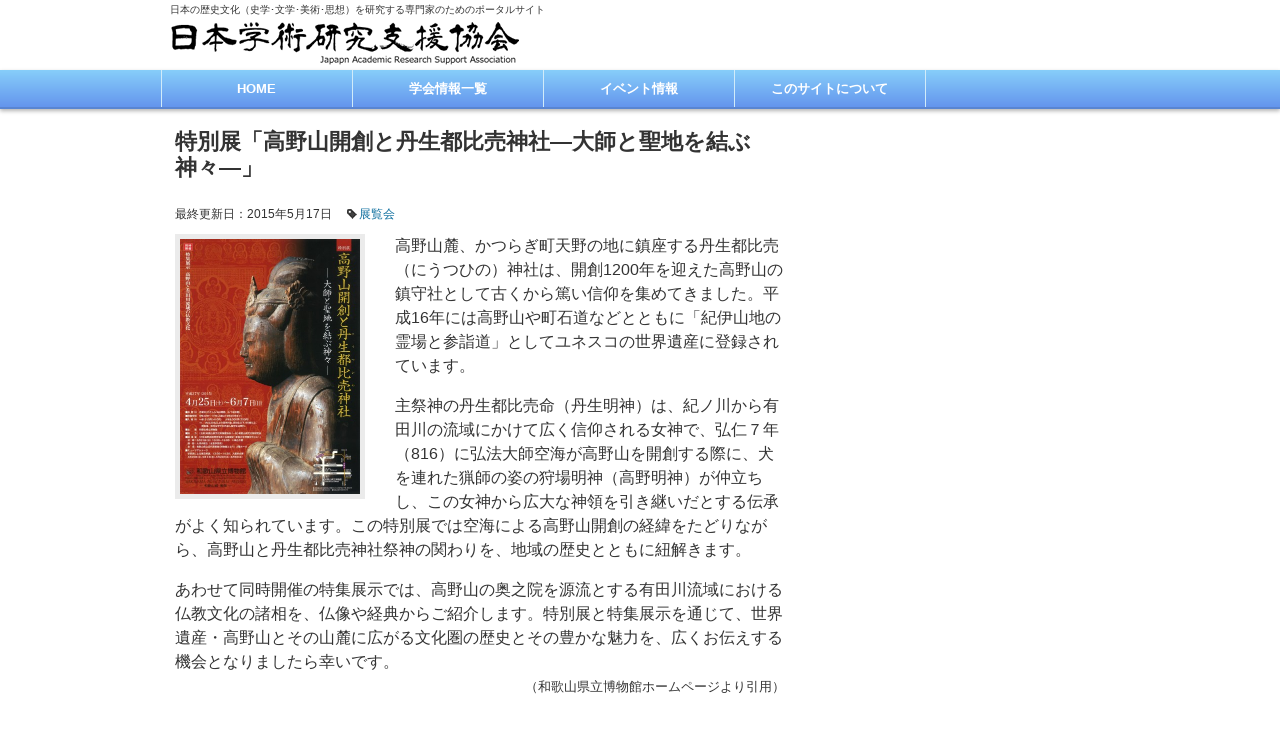

--- FILE ---
content_type: text/html; charset=UTF-8
request_url: https://jarsa.jp/event/a06/pref30/6682/
body_size: 8588
content:
<!DOCTYPE html>
<html lang="ja">
<head>
<meta charset="UTF-8">
<meta name="viewport" content="width=device-width" />
<meta name="format-detection" content="telephone=no">


<link rel="alternate" type="application/rss+xml" title="日本学術研究支援協会 RSS Feed" href="https://jarsa.jp/feed/" />
<link rel="alternate" type="application/atom+xml" title="日本学術研究支援協会 Atom Feed" href="https://jarsa.jp/feed/atom/" /> 
<link rel="pingback" href="https://jarsa.jp/wp/xmlrpc.php" />
<link rel="stylesheet" href="https://jarsa.jp/wp/wp-content/themes/jarsa/style.css?1615022833" type="text/css" />
<link href="https://jarsa.jp/wp/wp-content/themes/jarsa/img/favicon.ico" rel="shortcut icon" />

 

		<!-- All in One SEO 4.5.2.1 - aioseo.com -->
		<title>特別展「高野山開創と丹生都比売神社―大師と聖地を結ぶ神々―」 | 日本学術研究支援協会</title>
		<meta name="description" content="高野山麓、かつらぎ町天野の地に鎮座する丹生都比売（にうつひの）神社は、開創1200年を迎えた高野山の鎮守社とし" />
		<meta name="robots" content="max-image-preview:large" />
		<meta name="keywords" content="展覧会" />
		<link rel="canonical" href="https://jarsa.jp/event/a06/pref30/6682/" />
		<meta name="generator" content="All in One SEO (AIOSEO) 4.5.2.1" />
		<meta property="og:locale" content="ja_JP" />
		<meta property="og:site_name" content="日本学術研究支援協会 | 日本の歴史文化（史学･文学･美術･思想）を研究する専門家のためのポータルサイト" />
		<meta property="og:type" content="article" />
		<meta property="og:title" content="特別展「高野山開創と丹生都比売神社―大師と聖地を結ぶ神々―」 | 日本学術研究支援協会" />
		<meta property="og:description" content="高野山麓、かつらぎ町天野の地に鎮座する丹生都比売（にうつひの）神社は、開創1200年を迎えた高野山の鎮守社とし" />
		<meta property="og:url" content="https://jarsa.jp/event/a06/pref30/6682/" />
		<meta property="article:published_time" content="2015-05-17T08:48:24+00:00" />
		<meta property="article:modified_time" content="2015-05-17T09:54:08+00:00" />
		<meta name="twitter:card" content="summary" />
		<meta name="twitter:title" content="特別展「高野山開創と丹生都比売神社―大師と聖地を結ぶ神々―」 | 日本学術研究支援協会" />
		<meta name="twitter:description" content="高野山麓、かつらぎ町天野の地に鎮座する丹生都比売（にうつひの）神社は、開創1200年を迎えた高野山の鎮守社とし" />
		<meta name="google" content="nositelinkssearchbox" />
		<script type="application/ld+json" class="aioseo-schema">
			{"@context":"https:\/\/schema.org","@graph":[{"@type":"Article","@id":"https:\/\/jarsa.jp\/event\/a06\/pref30\/6682\/#article","name":"\u7279\u5225\u5c55\u300c\u9ad8\u91ce\u5c71\u958b\u5275\u3068\u4e39\u751f\u90fd\u6bd4\u58f2\u795e\u793e\u2015\u5927\u5e2b\u3068\u8056\u5730\u3092\u7d50\u3076\u795e\u3005\u2015\u300d | \u65e5\u672c\u5b66\u8853\u7814\u7a76\u652f\u63f4\u5354\u4f1a","headline":"\u7279\u5225\u5c55\u300c\u9ad8\u91ce\u5c71\u958b\u5275\u3068\u4e39\u751f\u90fd\u6bd4\u58f2\u795e\u793e\u2015\u5927\u5e2b\u3068\u8056\u5730\u3092\u7d50\u3076\u795e\u3005\u2015\u300d","author":{"@id":"https:\/\/jarsa.jp\/author\/kinokey\/#author"},"publisher":{"@id":"https:\/\/jarsa.jp\/#organization"},"image":{"@type":"ImageObject","url":"https:\/\/jarsa.jp\/wp\/wp-content\/uploads\/2015\/05\/e6682.jpg","width":1480,"height":2093},"datePublished":"2015-05-17T08:48:24+09:00","dateModified":"2015-05-17T09:54:08+09:00","inLanguage":"ja","mainEntityOfPage":{"@id":"https:\/\/jarsa.jp\/event\/a06\/pref30\/6682\/#webpage"},"isPartOf":{"@id":"https:\/\/jarsa.jp\/event\/a06\/pref30\/6682\/#webpage"},"articleSection":"\u548c\u6b4c\u5c71\u770c, \u5c55\u89a7\u4f1a"},{"@type":"BreadcrumbList","@id":"https:\/\/jarsa.jp\/event\/a06\/pref30\/6682\/#breadcrumblist","itemListElement":[{"@type":"ListItem","@id":"https:\/\/jarsa.jp\/#listItem","position":1,"name":"\u5bb6","item":"https:\/\/jarsa.jp\/","nextItem":"https:\/\/jarsa.jp\/event\/a06\/pref30\/6682\/#listItem"},{"@type":"ListItem","@id":"https:\/\/jarsa.jp\/event\/a06\/pref30\/6682\/#listItem","position":2,"name":"\u7279\u5225\u5c55\u300c\u9ad8\u91ce\u5c71\u958b\u5275\u3068\u4e39\u751f\u90fd\u6bd4\u58f2\u795e\u793e\u2015\u5927\u5e2b\u3068\u8056\u5730\u3092\u7d50\u3076\u795e\u3005\u2015\u300d","previousItem":"https:\/\/jarsa.jp\/#listItem"}]},{"@type":"Organization","@id":"https:\/\/jarsa.jp\/#organization","name":"\u65e5\u672c\u5b66\u8853\u7814\u7a76\u652f\u63f4\u5354\u4f1a\uff0dJARSA\uff08\u30b8\u30e3\u30eb\u30b5\uff09","url":"https:\/\/jarsa.jp\/","logo":{"@type":"ImageObject","url":"https:\/\/jarsa.jp\/wp\/wp-content\/themes\/jarsa\/img\/logo.png","@id":"https:\/\/jarsa.jp\/event\/a06\/pref30\/6682\/#organizationLogo"},"image":{"@id":"https:\/\/jarsa.jp\/#organizationLogo"}},{"@type":"Person","@id":"https:\/\/jarsa.jp\/author\/kinokey\/#author","url":"https:\/\/jarsa.jp\/author\/kinokey\/","name":"YoK","image":{"@type":"ImageObject","@id":"https:\/\/jarsa.jp\/event\/a06\/pref30\/6682\/#authorImage","url":"https:\/\/secure.gravatar.com\/avatar\/44065a81a3a7603a04ab6b030461a241?s=96&d=mm&r=g","width":96,"height":96,"caption":"YoK"}},{"@type":"WebPage","@id":"https:\/\/jarsa.jp\/event\/a06\/pref30\/6682\/#webpage","url":"https:\/\/jarsa.jp\/event\/a06\/pref30\/6682\/","name":"\u7279\u5225\u5c55\u300c\u9ad8\u91ce\u5c71\u958b\u5275\u3068\u4e39\u751f\u90fd\u6bd4\u58f2\u795e\u793e\u2015\u5927\u5e2b\u3068\u8056\u5730\u3092\u7d50\u3076\u795e\u3005\u2015\u300d | \u65e5\u672c\u5b66\u8853\u7814\u7a76\u652f\u63f4\u5354\u4f1a","description":"\u9ad8\u91ce\u5c71\u9e93\u3001\u304b\u3064\u3089\u304e\u753a\u5929\u91ce\u306e\u5730\u306b\u93ae\u5ea7\u3059\u308b\u4e39\u751f\u90fd\u6bd4\u58f2\uff08\u306b\u3046\u3064\u3072\u306e\uff09\u795e\u793e\u306f\u3001\u958b\u52751200\u5e74\u3092\u8fce\u3048\u305f\u9ad8\u91ce\u5c71\u306e\u93ae\u5b88\u793e\u3068\u3057","inLanguage":"ja","isPartOf":{"@id":"https:\/\/jarsa.jp\/#website"},"breadcrumb":{"@id":"https:\/\/jarsa.jp\/event\/a06\/pref30\/6682\/#breadcrumblist"},"author":{"@id":"https:\/\/jarsa.jp\/author\/kinokey\/#author"},"creator":{"@id":"https:\/\/jarsa.jp\/author\/kinokey\/#author"},"image":{"@type":"ImageObject","url":"https:\/\/jarsa.jp\/wp\/wp-content\/uploads\/2015\/05\/e6682.jpg","@id":"https:\/\/jarsa.jp\/event\/a06\/pref30\/6682\/#mainImage","width":1480,"height":2093},"primaryImageOfPage":{"@id":"https:\/\/jarsa.jp\/event\/a06\/pref30\/6682\/#mainImage"},"datePublished":"2015-05-17T08:48:24+09:00","dateModified":"2015-05-17T09:54:08+09:00"},{"@type":"WebSite","@id":"https:\/\/jarsa.jp\/#website","url":"https:\/\/jarsa.jp\/","name":"\u65e5\u672c\u5b66\u8853\u7814\u7a76\u652f\u63f4\u5354\u4f1a","description":"\u65e5\u672c\u306e\u6b74\u53f2\u6587\u5316\uff08\u53f2\u5b66\uff65\u6587\u5b66\uff65\u7f8e\u8853\uff65\u601d\u60f3\uff09\u3092\u7814\u7a76\u3059\u308b\u5c02\u9580\u5bb6\u306e\u305f\u3081\u306e\u30dd\u30fc\u30bf\u30eb\u30b5\u30a4\u30c8","inLanguage":"ja","publisher":{"@id":"https:\/\/jarsa.jp\/#organization"}}]}
		</script>
		<!-- All in One SEO -->

<script>
	var ajaxurl = 'https://jarsa.jp/wp/wp-admin/admin-ajax.php';
</script>
<link rel='dns-prefetch' href='//s.w.org' />
<link rel="alternate" type="application/rss+xml" title="日本学術研究支援協会 &raquo; 特別展「高野山開創と丹生都比売神社―大師と聖地を結ぶ神々―」 のコメントのフィード" href="https://jarsa.jp/event/a06/pref30/6682/feed/" />
		<!-- This site uses the Google Analytics by MonsterInsights plugin v8.23.1 - Using Analytics tracking - https://www.monsterinsights.com/ -->
		<!-- Note: MonsterInsights is not currently configured on this site. The site owner needs to authenticate with Google Analytics in the MonsterInsights settings panel. -->
					<!-- No tracking code set -->
				<!-- / Google Analytics by MonsterInsights -->
				<script type="text/javascript">
			window._wpemojiSettings = {"baseUrl":"https:\/\/s.w.org\/images\/core\/emoji\/13.0.1\/72x72\/","ext":".png","svgUrl":"https:\/\/s.w.org\/images\/core\/emoji\/13.0.1\/svg\/","svgExt":".svg","source":{"concatemoji":"https:\/\/jarsa.jp\/wp\/wp-includes\/js\/wp-emoji-release.min.js?ver=5.6.16"}};
			!function(e,a,t){var n,r,o,i=a.createElement("canvas"),p=i.getContext&&i.getContext("2d");function s(e,t){var a=String.fromCharCode;p.clearRect(0,0,i.width,i.height),p.fillText(a.apply(this,e),0,0);e=i.toDataURL();return p.clearRect(0,0,i.width,i.height),p.fillText(a.apply(this,t),0,0),e===i.toDataURL()}function c(e){var t=a.createElement("script");t.src=e,t.defer=t.type="text/javascript",a.getElementsByTagName("head")[0].appendChild(t)}for(o=Array("flag","emoji"),t.supports={everything:!0,everythingExceptFlag:!0},r=0;r<o.length;r++)t.supports[o[r]]=function(e){if(!p||!p.fillText)return!1;switch(p.textBaseline="top",p.font="600 32px Arial",e){case"flag":return s([127987,65039,8205,9895,65039],[127987,65039,8203,9895,65039])?!1:!s([55356,56826,55356,56819],[55356,56826,8203,55356,56819])&&!s([55356,57332,56128,56423,56128,56418,56128,56421,56128,56430,56128,56423,56128,56447],[55356,57332,8203,56128,56423,8203,56128,56418,8203,56128,56421,8203,56128,56430,8203,56128,56423,8203,56128,56447]);case"emoji":return!s([55357,56424,8205,55356,57212],[55357,56424,8203,55356,57212])}return!1}(o[r]),t.supports.everything=t.supports.everything&&t.supports[o[r]],"flag"!==o[r]&&(t.supports.everythingExceptFlag=t.supports.everythingExceptFlag&&t.supports[o[r]]);t.supports.everythingExceptFlag=t.supports.everythingExceptFlag&&!t.supports.flag,t.DOMReady=!1,t.readyCallback=function(){t.DOMReady=!0},t.supports.everything||(n=function(){t.readyCallback()},a.addEventListener?(a.addEventListener("DOMContentLoaded",n,!1),e.addEventListener("load",n,!1)):(e.attachEvent("onload",n),a.attachEvent("onreadystatechange",function(){"complete"===a.readyState&&t.readyCallback()})),(n=t.source||{}).concatemoji?c(n.concatemoji):n.wpemoji&&n.twemoji&&(c(n.twemoji),c(n.wpemoji)))}(window,document,window._wpemojiSettings);
		</script>
		<style type="text/css">
img.wp-smiley,
img.emoji {
	display: inline !important;
	border: none !important;
	box-shadow: none !important;
	height: 1em !important;
	width: 1em !important;
	margin: 0 .07em !important;
	vertical-align: -0.1em !important;
	background: none !important;
	padding: 0 !important;
}
</style>
	<link rel='stylesheet' id='wp-block-library-css'  href='https://jarsa.jp/wp/wp-includes/css/dist/block-library/style.min.css?ver=5.6.16' type='text/css' media='all' />
<link rel='stylesheet' id='contact-form-7-css'  href='https://jarsa.jp/wp/wp-content/plugins/contact-form-7/includes/css/styles.css?ver=5.4.2' type='text/css' media='all' />
<script type='text/javascript' src='https://jarsa.jp/wp/wp-includes/js/jquery/jquery.min.js?ver=3.5.1' id='jquery-core-js'></script>
<script type='text/javascript' src='https://jarsa.jp/wp/wp-includes/js/jquery/jquery-migrate.min.js?ver=3.3.2' id='jquery-migrate-js'></script>
<link rel="https://api.w.org/" href="https://jarsa.jp/wp-json/" /><link rel="alternate" type="application/json" href="https://jarsa.jp/wp-json/wp/v2/posts/6682" /><link rel='shortlink' href='https://jarsa.jp/?p=6682' />
<link rel="alternate" type="application/json+oembed" href="https://jarsa.jp/wp-json/oembed/1.0/embed?url=https%3A%2F%2Fjarsa.jp%2Fevent%2Fa06%2Fpref30%2F6682%2F" />
<link rel="alternate" type="text/xml+oembed" href="https://jarsa.jp/wp-json/oembed/1.0/embed?url=https%3A%2F%2Fjarsa.jp%2Fevent%2Fa06%2Fpref30%2F6682%2F&#038;format=xml" />

<script type="text/javascript" src="https://jarsa.jp/wp/wp-content/themes/jarsa/js/script.js?1600809120"></script>
<script type="text/javascript" src="https://jarsa.jp/wp/wp-content/themes/jarsa/js/colorbox/jquery.colorbox-min.js"></script>
<link rel="stylesheet" href="https://jarsa.jp/wp/wp-content/themes/jarsa/js/colorbox/colorbox.css" type="text/css" />
<!--[if IE 7]>
<link rel="stylesheet" href="https://jarsa.jp/wp/wp-content/themes/jarsa/ie7.css" type="text/css" />
<![endif]-->
<!--[if lt IE 9]>
<script type="text/javascript" src="https://jarsa.jp/wp/wp-content/themes/jarsa/js/html5shiv.js"></script>
<script src="http://css3-mediaqueries-js.googlecode.com/svn/trunk/css3-mediaqueries.js"></script>
<![endif]-->
</head>

<body class="post-template-default single single-post postid-6682 single-format-standard">
<div id="container">
 <header id="header" class="clearfix">
  <div class="inner clearfix">
   <p id="site-description">日本の歴史文化（史学･文学･美術･思想）を研究する専門家のためのポータルサイト</p>
       <div id="logo"><a href="https://jarsa.jp/" title="日本学術研究支援協会"><img src="https://jarsa.jp/wp/wp-content/themes/jarsa/img/logo.png" alt="日本学術研究支援協会－JARSA（ジャルサ）" title="日本学術研究支援協会－JARSA（ジャルサ）"></a></div>
     </div>
  <!-- global menu -->
    <nav id="global-navi" role="navigation">
  <p class="gnavi-icon">MENU</p>
  <div id="gnavi-menu">
   <ul id="menu-main" class="menu"><li id="menu-item-5" class="menu-item menu-item-type-custom menu-item-object-custom menu-item-home menu-item-5"><a href="http://jarsa.jp/">HOME</a></li>
<li id="menu-item-6549" class="menu-item menu-item-type-custom menu-item-object-custom menu-item-6549"><a href="http://jarsa.jp/society/">学会情報一覧</a></li>
<li id="menu-item-6533" class="menu-item menu-item-type-taxonomy menu-item-object-category current-post-ancestor menu-item-6533"><a href="https://jarsa.jp/category/event/">イベント情報</a></li>
<li id="menu-item-33" class="menu-item menu-item-type-post_type menu-item-object-page menu-item-33"><a href="https://jarsa.jp/about/">このサイトについて</a></li>
</ul>  </div></nav>
  
 </header>

 <div id="contents" class="clearfix">
<div id="main-col">
   <article class="post clearfix">
  <h1 class="page-title">特別展「高野山開創と丹生都比売神社―大師と聖地を結ぶ神々―」</h1>
  <ul class="meta">
   <li class="post-date">最終更新日：2015年5月17日</li>
   <li class="post-tag"><a href="https://jarsa.jp/tag/exhibition/" rel="tag">展覧会</a></li>  </ul>
    <div id="post-image" class="event"><a href="https://jarsa.jp/wp/wp-content/uploads/2015/05/e6682.jpg" title="特別展「高野山開創と丹生都比売神社―大師と聖地を結ぶ神々―」"><img src="https://jarsa.jp/wp/wp-content/uploads/2015/05/e6682-360x509.jpg" class="attachment-post-large size-post-large wp-post-image" alt="" loading="lazy" srcset="https://jarsa.jp/wp/wp-content/uploads/2015/05/e6682-360x509.jpg 360w, https://jarsa.jp/wp/wp-content/uploads/2015/05/e6682-106x150.jpg 106w, https://jarsa.jp/wp/wp-content/uploads/2015/05/e6682-240x340.jpg 240w, https://jarsa.jp/wp/wp-content/uploads/2015/05/e6682.jpg 1480w" sizes="(max-width: 360px) 100vw, 360px" /></a></div>
  <div class="event-info clearfix"><p>高野山麓、かつらぎ町天野の地に鎮座する丹生都比売（にうつひの）神社は、開創1200年を迎えた高野山の鎮守社として古くから篤い信仰を集めてきました。平成16年には高野山や町石道などとともに「紀伊山地の霊場と参詣道」としてユネスコの世界遺産に登録されています。</p>
<p>主祭神の丹生都比売命（丹生明神）は、紀ノ川から有田川の流域にかけて広く信仰される女神で、弘仁７年（816）に弘法大師空海が高野山を開創する際に、犬を連れた猟師の姿の狩場明神（高野明神）が仲立ちし、この女神から広大な神領を引き継いだとする伝承がよく知られています。この特別展では空海による高野山開創の経緯をたどりながら、高野山と丹生都比売神社祭神の関わりを、地域の歴史とともに紐解きます。</p>
<p>あわせて同時開催の特集展示では、高野山の奥之院を源流とする有田川流域における仏教文化の諸相を、仏像や経典からご紹介します。特別展と特集展示を通じて、世界遺産・高野山とその山麓に広がる文化圏の歴史とその豊かな魅力を、広くお伝えする機会となりましたら幸いです。</p>
<p class="cite">（和歌山県立博物館ホームページより引用）</p>
</div>
    
  <h2>開催概要</h2>
  <dl id="event-outline" class="clearfix">
   <dt>会期</dt>
   <dd>2015年4月25日(土) ～ 6月7日(日)</dd>
   <dt>開催地</dt>
   <dd><a href="https://jarsa.jp/category/event/a06/" title="この地域で開催される他のイベント情報を見る">近畿</a> > <a href="https://jarsa.jp/category/event/a06/pref30/" title="この地域で開催される他のイベント情報を見る">和歌山県</a></dd>
   <dt>会場</dt>
   <dd>和歌山県立博物館 企画展示室［<a href="http://www.hakubutu.wakayama-c.ed.jp/gotomuse.htm">アクセス</a>］<br /><span>〒640-8137 和歌山市吹上1-4-14　TEL 073-436-8670</span></dd>
   <dt>開館時間</dt><dd>9:30～17:00（入館は16:30まで）<br />
休館日：月曜日（ただし5/4は開館、5/7は休館）</dd>      <dt>メインテーマ</dt><dd><strong>【同時開催】特集展示 高野山と有田川流域の仏教文化</strong></dd>   <dt>公式サイト</dt>
   <dd><a href="http://www.hakubutu.wakayama-c.ed.jp/kouya_niutuhime/frameset.htm">http://www.hakubutu.wakayama-c.ed.jp/kouya_niutuhime/frameset.htm</a></dd>
   <dt>主催</dt>
   <dd><a href="https://jarsa.jp/museum/m4101/">和歌山県立博物館</a></dd>
   <dt>協賛・後援等</dt><dd>【協力】(公財)和歌山県文化財保護協会・(一社)和歌山県文化財研究会</dd>   <dt>備考</dt><dd>入館料：一般 510円、大学生 300円<br />
※高校生以下･65歳以上･障害者は無料<br />
※和歌山県内に在学中の外国人留学生は無料</dd>	<dt>ダウンロード</dt><dd><ul><li><a href="http://jarsa.jp/wp/wp-content/uploads/2015/05/e6682-flyer.pdf">案内チラシ</a></li><li><a href="http://jarsa.jp/wp/wp-content/uploads/2015/05/e6682-list.pdf">出陳資料リスト</a></li></ul></dd>  </dl>

  
<h2>主な展示資料</h2>
<h3>第1章　弘法大師空海と高野山の開創</h3>
<ul>
<li><span class="b">弘法大師坐像</span>　宝暦10年（1760） 普門院蔵</li>
<li><span class="b">大日如来坐像</span>　平安時代　妙法寺蔵</li>
<li><span class="b">菩薩形坐像</span>（和歌山県指定文化財） 平安時代　林ヶ峰観音寺蔵</li>
<li><span class="b">三教指帰</span>　室町時代　金剛三昧院蔵</li>
</ul>
<h3>第2章　丹生明神・高野明神と高野山―大師と聖地を結ぶ神々―</h3>
<ul>
<li><span class="b">遺告二十五箇条</span>　文明13年（1481） 三宝院蔵</li>
<li><span class="b">狩場明神像</span>（和歌山県指定文化財） 南北朝時代　個人蔵</li>
<li><span class="b">地蔵菩薩立像</span>（和歌山県指定文化財） 平安時代　薬師寺蔵</li>
</ul>
<h3>第3章　丹生高野四社明神の成立―神々の謎に迫る―</h3>
<ul>
<li><span class="b">丹生高野四社明神像</span>　桃山時代　興山寺蔵</li>
<li><span class="b">丹生明神坐像及び女神坐像</span>　鎌倉時代　三谷薬師堂蔵　個人蔵</li>
<li><span class="b">丹生高野四社明神像</span>　室町～安土桃山時代　興山寺蔵</li>
</ul>
<h3>第4章　丹生都比売神社の社頭景観―遷宮舞楽曼荼羅供とともに―</h3>
<ul>
<li><span class="b">天野宮舞楽曼荼羅供法則</span>　天正11年（1583） 金剛三昧院蔵</li>
<li><span class="b">鉦鼓縁</span>（和歌山県指定文化財） 南北朝～室町時代　丹生都比売神社蔵</li>
</ul>
<h3>特集展示　高野山と有田川流域の仏教文化</h3>
<ul>
<li><span class="b">十一面観音立像</span>（重要文化財）　平安時代　法音寺蔵</li>
<li><span class="b">観音菩薩立像</span>　平安時代　法福寺蔵</li>
</ul>
<p><a href="http://jarsa.jp/wp/wp-content/uploads/2015/05/e6682-list.pdf">出陳資料リスト</a></p>
<p><a href="http://jarsa.jp/wp/wp-content/uploads/2015/05/e6682-flyer.pdf">特別展チラシ</a></p>
<h2>関連イベント</h2>
<h3>講演会</h3>
<p><span class="mark">「丹生高野四社明神をめぐる地域史－新出の女神像を中心に－」</span></p>
<p>日時：5月31日（日）13:30～15:00<br />
講師：大河内智之（主査学芸員）<br />
会場：和歌山県立近代美術館（博物館となり）2階ホール<br />
※申込不要</p>
<h3>ミュージアムトーク（学芸員による展示解説）</h3>
<p>4月25日（土）、5月3日（日）、5月23日（土）、6月6日（土）<br />
時間：13:30～14:30、入館料必要</p>
   </article>
 

  <div id="related-post">
  <h2 class="headline">その他のイベント情報</h2>
  <ul>
      <li>
    <a class="clearfix" href="https://jarsa.jp/event/a03/pref13/8714/"><div class="image">
    <img src="https://jarsa.jp/wp/wp-content/uploads/2025/12/e8714-100x100.jpg" class="attachment-thumbnail size-thumbnail wp-post-image" alt="第8回 寺院資料調査 研究報告「寺院が紡ぐ神道の思想と系譜」" loading="lazy" /></div>
     <h3 class="title">第8回 寺院資料調査研究報告「寺院が紡ぐ神道の思想と系譜」</h3></a>
   </li>
     </ul>
 </div>
 
 <div class="page-navi clearfix">
<p class="back"><a href="https://jarsa.jp/">トップページに戻る</a></p>
</div>
</div><!-- END #main_col -->

<div id="side-col">
</div> </div><!-- END #contents -->

<div id="page-top"><a href="#header">PageTop</a></div>

<footer id="footer">
 
 <div id="footer-bottom" class="clearfix">
  <div class="inner">
   <div id="footer-logo"><a href="https://jarsa.jp">日本学術研究支援協会<br /><span>－JARSA（ジャルサ）</span></a>
   </div>

      <div class="footer-menu clearfix">
    <ul id="menu-footer" class="menu"><li id="menu-item-6535" class="menu-item menu-item-type-post_type menu-item-object-page menu-item-6535"><a href="https://jarsa.jp/tosociety/">学術団体･研究機関様へ</a></li>
<li id="menu-item-6534" class="menu-item menu-item-type-post_type menu-item-object-page menu-item-6534"><a href="https://jarsa.jp/tocorp/">企業様･各種団体･個人様へ</a></li>
<li id="menu-item-8433" class="menu-item menu-item-type-post_type menu-item-object-page menu-item-8433"><a href="https://jarsa.jp/contact/">お問い合わせ</a></li>
</ul>   </div>
     </div>
 </div><!-- END #footer-bottom -->

 <div id="copyright" class="clearfix">
  <p>Copyright &copy;&nbsp;<a href="https://jarsa.jp/">JARSA</a> All Rights Reserved.</p>
   </div>
</footer>

</div>
<script type='text/javascript' src='https://jarsa.jp/wp/wp-includes/js/comment-reply.min.js?ver=5.6.16' id='comment-reply-js'></script>
<script type='text/javascript' src='https://jarsa.jp/wp/wp-includes/js/dist/vendor/wp-polyfill.min.js?ver=7.4.4' id='wp-polyfill-js'></script>
<script type='text/javascript' id='wp-polyfill-js-after'>
( 'fetch' in window ) || document.write( '<script src="https://jarsa.jp/wp/wp-includes/js/dist/vendor/wp-polyfill-fetch.min.js?ver=3.0.0"></scr' + 'ipt>' );( document.contains ) || document.write( '<script src="https://jarsa.jp/wp/wp-includes/js/dist/vendor/wp-polyfill-node-contains.min.js?ver=3.42.0"></scr' + 'ipt>' );( window.DOMRect ) || document.write( '<script src="https://jarsa.jp/wp/wp-includes/js/dist/vendor/wp-polyfill-dom-rect.min.js?ver=3.42.0"></scr' + 'ipt>' );( window.URL && window.URL.prototype && window.URLSearchParams ) || document.write( '<script src="https://jarsa.jp/wp/wp-includes/js/dist/vendor/wp-polyfill-url.min.js?ver=3.6.4"></scr' + 'ipt>' );( window.FormData && window.FormData.prototype.keys ) || document.write( '<script src="https://jarsa.jp/wp/wp-includes/js/dist/vendor/wp-polyfill-formdata.min.js?ver=3.0.12"></scr' + 'ipt>' );( Element.prototype.matches && Element.prototype.closest ) || document.write( '<script src="https://jarsa.jp/wp/wp-includes/js/dist/vendor/wp-polyfill-element-closest.min.js?ver=2.0.2"></scr' + 'ipt>' );
</script>
<script type='text/javascript' id='contact-form-7-js-extra'>
/* <![CDATA[ */
var wpcf7 = {"api":{"root":"https:\/\/jarsa.jp\/wp-json\/","namespace":"contact-form-7\/v1"}};
/* ]]> */
</script>
<script type='text/javascript' src='https://jarsa.jp/wp/wp-content/plugins/contact-form-7/includes/js/index.js?ver=5.4.2' id='contact-form-7-js'></script>
<script type='text/javascript' src='https://jarsa.jp/wp/wp-includes/js/wp-embed.min.js?ver=5.6.16' id='wp-embed-js'></script>
</body>
</html>